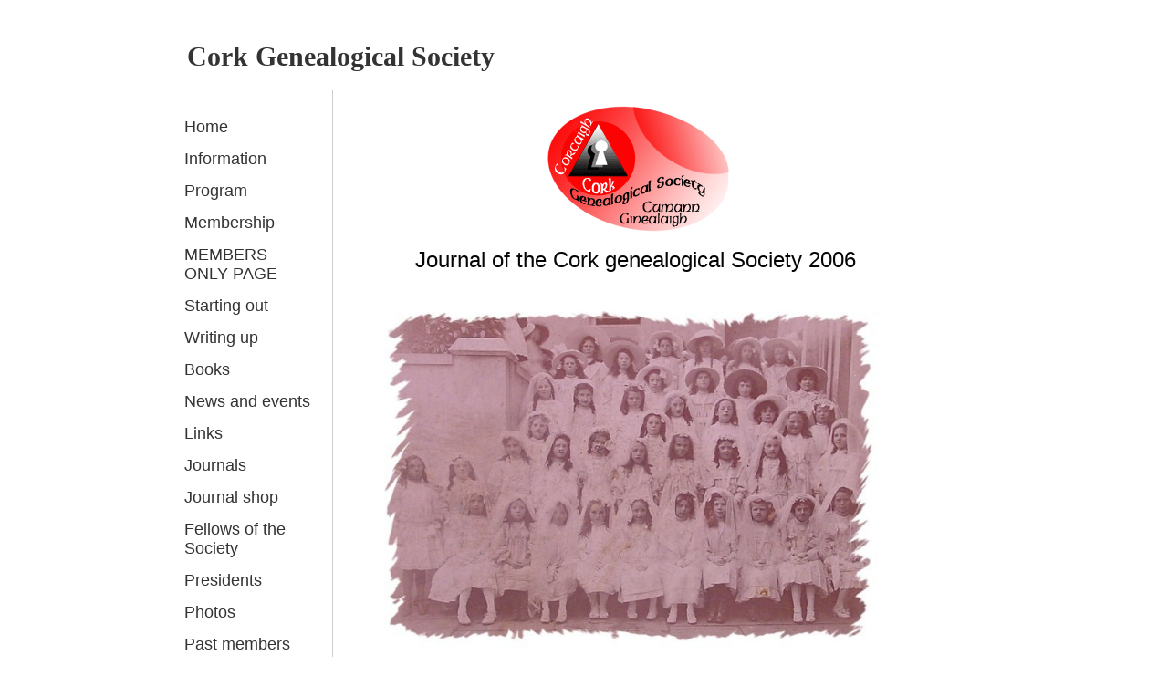

--- FILE ---
content_type: text/html; charset=utf-8
request_url: https://www.corkgenealogicalsociety.com/journal-2006.php
body_size: 5778
content:
<!DOCTYPE html PUBLIC "-//W3C//DTD XHTML 1.0 Transitional//EN" "http://www.w3.org/TR/xhtml1/DTD/xhtml1-transitional.dtd">
<!--
Yola template
-->
<html xmlns="http://www.w3.org/1999/xhtml">
	<head>
		<meta http-equiv="content-type" content="text/html; charset=utf-8" />


<title>corkgenealogicalsociety</title>



<meta name="description" content="" />
<meta name="keywords" content="" />

  <link href="resources/CGS_Clean.jpg" rel="shortcut icon" type="image/x-icon" />
  <link href="resources/CGS_Clean.jpg" rel="icon" type="image/x-icon" />

  


  <style type="text/css" id="styleCSS">
    body {
	font-family: "Lucida Grande","Arial Unicode MS", sans-serif;
	font-size: 12px;
	color: #333333;
        background-color:;
        
        background-repeat:;
        background-position:;
        background-attachment:;
}
td, tr {
	font-family: "Lucida Grande","Arial Unicode MS", sans-serif;
	font-size: 12px;
	color: #333333;
}

h1 {
	font-family: "Lucida Grande","Arial Unicode MS", sans-serif;
	font-size: 30px;
}


h2 {
	font-family: "Lucida Grande","Arial Unicode MS", sans-serif;
	font-size: 26px;
}


h3 {
	font-family: "Lucida Grande","Arial Unicode MS", sans-serif;
	font-size: 22px;
}


h4 {
	font-family: "Lucida Grande","Arial Unicode MS", sans-serif;
	font-size: 20px;
}


h5 {
	font-family: "Lucida Grande","Arial Unicode MS", sans-serif;
	font-size: 14px;
}


h6{
	font-family: "Lucida Grande","Arial Unicode MS", sans-serif;
	font-size: 11px;
}

a img{border:none;}

a:link {
	text-decoration: none;
	color: #333333;
}
a:visited {
	text-decoration: none;
	color: #333333;
}
a:hover {
	text-decoration: underline;
	color: #000000;

}
body {
	margin-top: 0px;
}

#container
{
	/*width: 90%;
	margin: 10px auto;
	max-width:1024px;*/
	
	width: 900px;;
	margin: 0px auto;
}

#header{
	width:900px;
}

#header h1{
	padding-top: 25px;
	padding-left: 15px;
	text-decoration:none;
	color: #333333;
}
#header h1 a:hover{
	text-decoration:none;
}
#header h1 a{
	text-decoration:none;
}
#menu{
	float: left;
	width: 140px;
	margin: 0px;
	padding: 1em;
	text-align:left;
	overflow:hidden;
}
#menu ul {
	list-style: none;
	list-style-position:outside;
	font-size:larger;
	padding-left:0px;
	margin-left:0px;
}

#menu ul li {
	padding-bottom:14px;
}
#menu ul li a{
	padding-bottom:14px;
	text-decoration: none;
	font-size:14px;
}
 
#content{
/*	padding: 1em;
	margin-left:200px;
	border-left: solid 1px #CCCCCC;*/

	margin-left:10px;
	padding: 1em;
	float:left;
	width:645px;
	border-left: solid 1px #CCCCCC;
}
/*
#content div {
	float:left;
}*/
#full-content{
	padding: 1em;
}


.sys_footer{
    text-align:right;
    font-size:small;
    width:770px;
    margin:10px auto;
}

#sys_designerfooter {
    border: none;
    margin:0 auto;
    padding: 0;
    background: none;
}


.sys_txt {
	font-family: "Lucida Grande","Arial Unicode MS", sans-serif;
	font-size: 12px;
	color: #333333;
}
.sys_txt h1 {
	font-family: "Lucida Grande","Arial Unicode MS", sans-serif;
	font-size: 30px;
}


.sys_txt h2 {
	font-family: "Lucida Grande","Arial Unicode MS", sans-serif;
	font-size: 26px;
}


.sys_txt h3 {
	font-family: "Lucida Grande","Arial Unicode MS", sans-serif;
	font-size: 22px;
}


.sys_txt h4 {
	font-family: "Lucida Grande","Arial Unicode MS", sans-serif;
	font-size: 20px;
}


.sys_txt h5 {
	font-family: "Lucida Grande","Arial Unicode MS", sans-serif;
	font-size: 14px;
}


.sys_txt h6{
	font-family: "Lucida Grande","Arial Unicode MS", sans-serif;
	font-size: 11px;
}

.sys_txt a:link {
	text-decoration:underline;
	color: #333333;
}
.sys_txt a:visited {
	text-decoration:underline
		
}
.sys_txt a:hover {
	text-decoration:underline
	color: #000000;

}
  </style>


<script src="//ajax.googleapis.com/ajax/libs/webfont/1.4.2/webfont.js" type="text/javascript"></script>

      <style type="text/css">
      @import url("//fonts.sitebuilderhost.net/css?family=&subset=latin,latin-ext");
    </style>
  
  <style type="text/css" id="styleOverrides">
    /* ======================
*
*  Site Style Settings
*
=========================*/
/* Paragraph text (p) */

.content p, #content p, .HTML_Default p, .Text_Default p, .sys_txt p, .sys_txt a, .sys_layout p, .sys_txt, .sys_layout  {
    font-family: 'Lucida Grande','Arial Unicode MS','sans-serif';
    
    font-size: 16px;
    color: #050505;
    line-height: normal;
    
    text-transform: none;
}

/* Navigation */
.sys_navigation a, .ys_menu_2, div#menu ul, div#menu ul li a, ul.sys_navigation li a, div.sys_navigation ul li.selected a, div.sys_navigation ul li a, #navigation li a, div.ys_menu ul a:link, div.ys_menu ul a:visited, div.ys_nav ul li a, #sys_banner ul li a {
    
    
    font-size: 18px;
    
    
    
    
    
}


/* Navigation:selected */
div.sys_navigation ul li.selected a, div#menu ul li.selected a, #navigation li.selected a, div.ys_menu ul li.selected a:link, div.ys_menu ul li.selected a:visited, div.ys_nav ul li.selected a, #sys_banner ul li.selected a {
    
}

/* Navigation:hover */
div.sys_navigation ul li a:hover, div#menu ul li a:hover, #navigation li a:hover, div.ys_menu ul a:hover, div.ys_nav ul li a:hover, div.ys_menu ul li a:hover, #sys_banner ul li a:hover {
    
}

/* Site Title */
#sys_heading, a#sys_heading, #sys_banner h1 a, #header h1 a, div#heading h1 a {
    font-family: 'Lucida Grande','Lucida Sans Unicode','sans-serif';
    
    font-size: 30px;
    
    
    
    
    
}

/* Hyperlinks (a, a:hover, a:visited) */
a, .sys_txt a:link, .sys_layout a:link {color: #050505;}

a:visited, .sys_txt a:visited, .sys_layout a:visited {color: #f50a0a;}
a:hover, .sys_txt a:hover, .sys_layout a:hover {color: #750505;}


/* Headings (h2, h3, h4, h5, h6) */
.sys_layout h2, .sys_txt h2 {
    font-family: 'Lucida Grande','Arial Unicode MS','sans-serif';
    
    font-size: 34px;
    color: #0f0101;
    text-decoration: none;
    
    line-height: normal;
    text-transform: none;
}

.sys_layout h2 a, .sys_layout h2 a:link, .sys_layout h2 a:hover, .sys_layout h2 a:visited {
    font-family: 'Lucida Grande','Arial Unicode MS','sans-serif';
    
    font-size: 34px;
    color: #0f0101;
    
    line-height: normal;
    text-transform: none;
}

.sys_layout h3, .sys_txt h3 {
    font-family: 'Lucida Grande','Arial Unicode MS','sans-serif';
    
    font-size: 22px;
    color: #0a0909;
    text-decoration: none;
    
    line-height: normal;
    text-transform: none;
}

.sys_layout h3 a, .sys_layout h3 a:link, .sys_layout h3 a:hover, .sys_layout h3 a:visited {
    font-family: 'Lucida Grande','Arial Unicode MS','sans-serif';
    
    font-size: 22px;
    color: #0a0909;
    
    line-height: normal;
    text-transform: none;
}

.sys_layout h4, .sys_txt h4 {
    font-family: 'Lucida Grande','Arial Unicode MS','sans-serif';
    
    font-size: 16px;
    color: #050505;
    text-decoration: none;
    
    line-height: normal;
    text-transform: none;
}

.sys_layout h4 a, .sys_layout h4 a:link, .sys_layout h4 a:hover, .sys_layout h4 a:visited {
    font-family: 'Lucida Grande','Arial Unicode MS','sans-serif';
    
    font-size: 16px;
    color: #050505;
    
    line-height: normal;
    text-transform: none;
}

.sys_layout h5, .sys_txt h5 {
    font-family: 'Lucida Grande','Arial Unicode MS','sans-serif';
    
    font-size: 14px;
    color: #050505;
    text-decoration: none;
    
    line-height: normal;
    text-transform: none;
}

.sys_layout h5 a, .sys_layout h5 a:link, .sys_layout h5 a:hover, .sys_layout h5 a:visited {
    font-family: 'Lucida Grande','Arial Unicode MS','sans-serif';
    
    font-size: 14px;
    color: #050505;
    
    line-height: normal;
    text-transform: none;
}

.sys_layout h6, .sys_txt h6 {
    font-family: 'Lucida Grande','Arial Unicode MS','sans-serif';
    
    font-size: 14px;
    color: #080808;
    text-decoration: none;
    
    line-height: normal;
    text-transform: none;
}

.sys_layout h6 a, .sys_layout h6 a:link, .sys_layout h6 a:hover, .sys_layout h6 a:visited {
    font-family: 'Lucida Grande','Arial Unicode MS','sans-serif';
    
    font-size: 14px;
    color: #080808;
    
    line-height: normal;
    text-transform: none;
}

/*button widget*/
.sys_layout .sys_button a, .sys_layout .sys_button a:link, .sys_layout .sys_button a:visited {
    display:inline-block;
    text-decoration: none;
}
.sys_layout .sys_button a:link, .sys_layout .sys_button a:visited {
    cursor:pointer;
}
.sys_layout .sys_button a {
    cursor:default;
}

.sys_layout .sys_button.square a, .sys_layout .sys_button.square a:link {
    border-radius:0px;
}
.sys_layout .sys_button.rounded a, .sys_layout .sys_button.rounded a:link {
    border-radius:3px;
}
.sys_layout .sys_button.pill a, .sys_layout .sys_button.pill a:link {
    border-radius:90px;
}

/*button sizes*/
.sys_layout .sys_button.small a, .sys_layout .sys_button.small a:link, .sys_layout .sys_button.small a:visited {font-size: 12px;padding-top:10px;padding-bottom:10px;padding-left:25px;padding-right:25px;}
.sys_layout .sys_button.medium a, .sys_layout .sys_button.medium a:link, .sys_layout .sys_button.medium a:visited {font-size: 15px;padding-top:15px;padding-bottom:15px;padding-left:37px;padding-right:37px;}
.sys_layout .sys_button.large a, .sys_layout .sys_button.large a:link, .sys_layout .sys_button.large a:visited {font-size: 20px;padding-top:20px;padding-bottom:20px;padding-left:50px;padding-right:50px;}

/*button styles:small*/
.sys_layout .sys_button.small.outline a, .sys_layout .sys_button.small.outline a:link {
    border-color:#333333;
    color: #333333;
    border-style: solid;
    border-width: 2px;
}
.sys_layout .sys_button.small.outline a:visited {
    color: #333333;
}
.sys_layout .sys_button.small.solid a, .sys_layout .sys_button.small.solid a:link {
    	background-color: #333333;

    color: #ffffff;
    border-color:#333333;
    border-style: solid;
    border-width: 2px;
}
.sys_layout .sys_button.small.solid a:visited {
    color: #ffffff;
}
.sys_layout .sys_button.small.outline a:hover {
    background-color: #333333;
    color: #ffffff;
    text-decoration: none;
}

/*button styles:medium*/
.sys_layout .sys_button.medium.outline a, .sys_layout .sys_button.medium.outline a:link {
    border-color:#333333;
    color: #333333;
    border-style: solid;
    border-width: 2px;
}
.sys_layout .sys_button.medium.outline a:visited {
    color: #333333;
}
.sys_layout .sys_button.medium.solid a, .sys_layout .sys_button.medium.solid a:link {
    	background-color: #333333;

    color: #ffffff;
    border-color:#333333;
    border-style: solid;
    border-width: 2px;
}
.sys_layout .sys_button.medium.solid a:visited {
    color: #ffffff;
}
.sys_layout .sys_button.medium.outline a:hover {
    background-color: #333333;
    color: #ffffff;
    text-decoration: none;
}
/*button styles:large*/
.sys_layout .sys_button.large.outline a, .sys_layout .sys_button.large.outline a:link {
    border-color:#333333;
    color: #333333;
    border-style: solid;
    border-width: 2px;
}
.sys_layout .sys_button.large.outline a:visited {
    color: #333333;
}
.sys_layout .sys_button.large.solid a, .sys_layout .sys_button.large.solid a:link {
    	background-color: #333333;

    color: #ffffff;
    border-color:#333333;
    border-style: solid;
    border-width: 2px;
}
.sys_layout .sys_button.large.solid a:visited {
    color: #ffffff;
}
.sys_layout .sys_button.large.outline a:hover {
    background-color: #333333;
    color: #ffffff;
    text-decoration: none;
}

.sys_layout .sys_button.solid a:hover {
    text-decoration: none;
    opacity: .8;
}  </style>

  



<script type="text/javascript" src="//ajax.googleapis.com/ajax/libs/jquery/1.11.1/jquery.min.js"></script>
<script type="text/javascript">window.jQuery || document.write('<script src="/components/bower_components/jquery/dist/jquery.js"><\/script>')</script>
<link rel="stylesheet" type="text/css" href="classes/commons/resources/flyoutmenu/flyoutmenu.css?1001144" />
<script type="text/javascript" src="classes/commons/resources/flyoutmenu/flyoutmenu.js?1001144"></script>
<link rel="stylesheet" type="text/css" href="classes/commons/resources/global/global.css?1001144" />


<script type="text/javascript">
  var swRegisterManager = {
    goals: [],
    add: function(swGoalRegister) {
      this.goals.push(swGoalRegister);
    },
    registerGoals: function() {
      while(this.goals.length) {
        this.goals.shift().call();
      }
    }
  };

  window.swPostRegister = swRegisterManager.registerGoals.bind(swRegisterManager);
</script>

  <link rel="stylesheet" type="text/css" href="classes/components/Image/layouts/Default/Default.css?1001144" />
  
  
  
  
  

	</head>
	<body id="sys_background">

	
		<div id="container">

			<div id="header" >
				<h1 style="text-align:left;"><a id="sys_heading" href="./" style="color:#333333;font-size:30px;font-style:normal;font-weight:bold;text-decoration:none;">Cork Genealogical Society</a></h1>
			</div>
			
			<div >
				
									<div id="menu" >
							<ul class='sys_navigation'>
			<li id="ys_menu_0" class="first"><a href="./" title="Home">Home</a></li>
			<li id="ys_menu_1"><a href="information.php" title="Information">Information</a></li>
			<li id="ys_menu_2"><a href="program.php" title="Program">Program</a></li>
			<li id="ys_menu_3"><a href="membership.php" title="Membership">Membership</a></li>
			<li id="ys_menu_4"><a href="members-only-page.php" title="MEMBERS ONLY PAGE">MEMBERS ONLY PAGE</a></li>
			<li id="ys_menu_5"><a href="starting-out.php" title="Starting out">Starting out</a></li>
			<li id="ys_menu_6"><a href="writing-up.php" title="Writing up">Writing up</a></li>
			<li id="ys_menu_7"><a href="books.php" title="Books">Books</a></li>
			<li id="ys_menu_8"><a href="news-and-events.php" title="News and events">News and events</a></li>
			<li id="ys_menu_9"><a href="links.php" title="Links">Links</a></li>
			<li id="ys_menu_10"><a href="journals.php" title="Journals">Journals</a></li>
			<li id="ys_menu_11"><a href="journal-shop.php" title="Journal shop">Journal shop</a></li>
			<li id="ys_menu_12"><a href="fellows-of-the-society.php" title="Fellows of the Society">Fellows of the Society</a></li>
			<li id="ys_menu_13"><a href="presidents.php" title="Presidents">Presidents</a></li>
			<li id="ys_menu_14"><a href="photos.php" title="Photos">Photos</a></li>
			<li id="ys_menu_15"><a href="past-members.php" title="Past members">Past members</a></li>
			<li id="ys_menu_16"><a href="downloads.php" title="Downloads">Downloads</a></li>
			<li id="ys_menu_17"><a href="notes-from-conference-2025.php" title="notes from conference-2025">notes from conference-2025</a></li>
			<li id="ys_menu_18"><a href="notes-from-conference-2015.php" title="notes from conference 2015">notes from conference 2015</a></li>
			<li id="ys_menu_19"><a href="notes-from-conference-2018.php" title="Notes from conference 2018">Notes from conference 2018</a></li>
			<li id="ys_menu_20"><a href="notes-from-conference-2023.php" title="notes from conference 2023">notes from conference 2023</a></li>
			<li id="ys_menu_21"><a href="useful-addresses.php" title="Useful Addresses">Useful Addresses</a></li>
			<li id="ys_menu_22"><a href="contact-us.php" title="Contact us">Contact us</a></li>
			<li id="ys_menu_23" class="last"><a href="blog-page.php" title="Blog page">Blog page</a></li>
			</ul>
<script>$(document).ready(function() { flyoutMenu.initFlyoutMenu([{"href": "./","title": "Home","name": "Home","children": []},{"href": "information.php","title": "Information","name": "Information","children": []},{"href": "program.php","title": "Program","name": "Program","children": []},{"href": "membership.php","title": "Membership","name": "Membership","children": []},{"href": "members-only-page.php","title": "MEMBERS ONLY PAGE","name": "MEMBERS ONLY PAGE","children": []},{"href": "starting-out.php","title": "Starting out","name": "Starting out","children": []},{"href": "writing-up.php","title": "Writing up","name": "Writing up","children": []},{"href": "books.php","title": "Books","name": "Books","children": []},{"href": "news-and-events.php","title": "News and events","name": "News and events","children": []},{"href": "links.php","title": "Links","name": "Links","children": []},{"href": "journals.php","title": "Journals","name": "Journals","children": []},{"href": "journal-shop.php","title": "Journal shop","name": "Journal shop","children": []},{"href": "fellows-of-the-society.php","title": "Fellows of the Society","name": "Fellows of the Society","children": []},{"href": "presidents.php","title": "Presidents","name": "Presidents","children": []},{"href": "photos.php","title": "Photos","name": "Photos","children": []},{"href": "past-members.php","title": "Past members","name": "Past members","children": []},{"href": "downloads.php","title": "Downloads","name": "Downloads","children": []},{"href": "notes-from-conference-2025.php","title": "notes from conference-2025","name": "notes from conference-2025","children": []},{"href": "notes-from-conference-2015.php","title": "notes from conference 2015","name": "notes from conference 2015","children": []},{"href": "notes-from-conference-2018.php","title": "Notes from conference 2018","name": "Notes from conference 2018","children": []},{"href": "notes-from-conference-2023.php","title": "notes from conference 2023","name": "notes from conference 2023","children": []},{"href": "useful-addresses.php","title": "Useful Addresses","name": "Useful Addresses","children": []},{"href": "contact-us.php","title": "Contact us","name": "Contact us","children": []},{"href": "blog-page.php","title": "Blog page","name": "Blog page","children": []}], "flyover_vertical");});</script>
					</div>
					<div id="content" >
									
						<style media="screen">
  .layout_1-column {
    width: 100%;
    padding: 0;
    margin: 0;
  }

  .layout_1-column:after {
    content: "";
    display: table;
    clear: both;
  }

  .zone_top {
    margin: 0;
    padding: 5px;
    vertical-align: top;
    line-height: normal;
    min-width: 100px;
  }
</style>

<div class="layout_1-column sys_layout">
    <div id="layout_row1">
        <div id="sys_region_1" class="zone_top" ><div id="I46" style="display:block;clear: both;text-align:center;" class="Image_Default"><style>#I46_img {-moz-box-sizing: border-box;-webkit-box-sizing: border-box;box-sizing: border-box;width: 200px;border:none;max-width: 100%;height: auto;}</style><img id="I46_img" src="resources/cgs-logo.gif"  /></div><div id="I47" style="display:block;clear: both;" class="Text_Default"><style>.old_text_widget img {max-width: 100%;height: auto;}.old_text_wdiget {margin: 0;padding: 0;overflow: hidden;color: ;font: ;background-color: ;}</style><div id="I47_sys_txt" class="sys_txt old_text_widget clear_fix"><p style="text-align: center;"><font size="5" face="Arial, Arial Unicode MS">Journal of the Cork genealogical Society 2006&nbsp;</font></p></div></div><div id="I48" style="display:block;clear: both;text-align:left;" class="Image_Default"><style>#I48_img {-moz-box-sizing: border-box;-webkit-box-sizing: border-box;box-sizing: border-box;width: 605px;border:none;max-width: 100%;height: auto;}</style><img id="I48_img" src="resources/cover-2006-b.jpg"  /></div><div id="I49" style="display:block;clear: both;" class="Text_Default"><style>.old_text_widget img {max-width: 100%;height: auto;}.old_text_wdiget {margin: 0;padding: 0;overflow: hidden;color: ;font: ;background-color: ;}</style><div id="I49_sys_txt" class="sys_txt old_text_widget clear_fix"><menu style="color: rgb(0, 0, 0); font-family: 'Times New Roman'; font-size: medium; "><p><strong>A -Introduction</strong></p><menu><strong>1- Readme first</strong><p></p><p><strong>2- Chairman Address</strong></p></menu></menu><strong style="color: rgb(0, 0, 0); font-family: 'Times New Roman'; font-size: medium; "></strong><strong style="color: rgb(0, 0, 0); font-family: 'Times New Roman'; font-size: medium; ">B-Stories</strong><strong style="color: rgb(0, 0, 0); font-family: 'Times New Roman'; font-size: medium; "><strong></strong></strong><strong style="color: rgb(0, 0, 0); font-family: 'Times New Roman'; font-size: medium; "><strong></strong></strong><span style="color: rgb(0, 0, 0); font-family: 'Times New Roman'; font-size: medium; "></span><p style="color: rgb(0, 0, 0); font-family: 'Times New Roman'; font-size: medium; "><strong></strong></p><menu style="color: rgb(0, 0, 0); font-family: 'Times New Roman'; font-size: medium; "><menu><p><strong>1- The Bound apprentice</strong></p><p><strong>2- JJ O'Neill 1883 - 1940</strong></p><p><strong>3- Fr. Ed Cussens</strong></p><strong></strong><p><strong>4- The Dorgan Family</strong></p><strong></strong><p><strong>5- Genealogical Meanderings</strong></p><strong>C-Databases</strong><p><strong>1- Funerals from the south Parish</strong></p><strong></strong><p><strong>1- Funerals of the South Parish notes (File is a spread sheet)</strong></p><strong></strong><p><strong>2- Spreadsheet of the Funerals by Joe O'Reilly</strong></p><strong></strong><p><strong>2- Misc Denis Murphys</strong></p><strong></strong><p><strong>1- Spreadsheet of Misc Denis Murphys (file is a spreadsheet)</strong></p><strong></strong><p></p></menu><strong>D-Other files</strong><p></p><p></p><menu><strong>1- O'Kief Cosh Mang</strong><p></p><strong></strong><p><strong>1.1 - Readme File</strong></p><strong></strong><p><strong>1.2 - 1822-1823</strong></p><strong></strong><p><strong>1.3 - 1853-1859</strong></p><strong></strong><p><strong>1.4 - 1859</strong></p><strong></strong><p><strong>1.5 - 1860-1862</strong></p><strong></strong><p><strong>1.6 - 1862 - 1900</strong></p><strong></strong><p><strong>1.7 - Clondrohid Cemetery</strong></p><strong></strong><p><strong>1.8 - Cullen Cemetery</strong></p><strong></strong><p><strong>1.9 - Drishance Cemetery</strong></p><strong></strong><p><strong>1.10 - Glenflesk Cemeteries</strong></p><strong></strong><p><strong>1.11 - Index to O'Kief Cosh Mang</strong></p><strong></strong><p><strong>1.12 - Macroom Cemeteries</strong></p><strong></strong><p><strong>1.13 - Marriages 1855 - 1870</strong></p><strong></strong><p><strong>1.14 - Marriages 1870 - 1900</strong></p><strong></strong><p><strong>1.15 - Millstreet Church Cemetery</strong></p><strong></strong><p><strong>1.16 - Millstreet tithe</strong></p><strong></strong></menu></menu><p><strong style="color: rgb(0, 0, 0); font-family: 'Times New Roman'; font-size: medium; ">2- Old Cemetery in Macroom , just below the square Graveyard Photographs (View with a photo or picture viewer from directory)</strong>&nbsp;</p></div></div><div id="I50" style="display:block;clear: both;margin:10px 10px 10px 10px;" class="Horizontal_Line_Default">    <div style='border-bottom-width:1px;border-bottom-style:solid;border-bottom-color:#cccccc;font-size:0;padding:0;margin:0;height:0;line-height:0;'></div>
</div><div id="I51" style="display:block;clear: both;" class="Text_Default"><style>.old_text_widget img {max-width: 100%;height: auto;}.old_text_wdiget {margin: 0;padding: 0;overflow: hidden;color: ;font: ;background-color: ;}</style><div id="I51_sys_txt" class="sys_txt old_text_widget clear_fix"><p style="text-align: center;">&nbsp;<span style="color: rgb(0, 0, 0); font-family: Arial, Helvetica, sans-serif; font-size: medium; text-align:  ">Cork Genealogical Society,&nbsp;</span></p><p style="text-align: center;color: rgb(0, 0, 0); font-family: 'Times New Roman'; font-size: medium; "><font face="Arial, Helvetica, sans-serif">c/o Olive Coleman, 22 Elm Drive, Shamrock Lawn, Douglas,Cork, Ireland</font></p><p style="text-align: center;color: rgb(0, 0, 0); font-family: 'Times New Roman'; font-size: medium; "><span style="font-family: Arial, Helvetica, sans-serif; ">Logo design by Éibhear Neff. © Cork Genealogical Society 2003-12</span>&nbsp;&nbsp;</p>
</div></div></div>
    </div>
</div>
						<div style='clear:both;' ></div>
					</div>
					<!-- end content/full-content -->
				<div style='clear:both;' ></div>
			</div>
			
			<div id='sys_footer' class='sys_footer'></div>
		</div>
	
                <style type="text/css">
                    #sys_yolacredit_wrap{text-align:center;}
                    #sys_yolacredit{text-align:center;line-height:1.2em;margin:2em auto;font-family:Arial;
                        position:relative;background:#fff url(classes/commons/yola_footer/png/sprites.png?1001144) right 0.3em no-repeat;
                        background-size:7em;border-top:1px solid #e1e1e1;border-bottom:1px solid #e1e1e1;
                        padding:0.5em 2.6em 0.6em 0.4em;color:#222;font-size:0.6rem;display:inline-block;}
                    #sys_yolacredit p{margin:0;padding:0;line-height:1.2em;}
                    #sys_yolacredit p a{color:#222;text-decoration:none;}
                    #sys_yolacredit p a:hover{text-decoration:underline;}
                    #sys_yolacredit a.yola{font-size:0;position:absolute;top:5px;right:0;display:inline-block;
                        width:25px;height:16px;float:right;text-decoration:none;color:"#fff";}
                    #sys_yolacredit a.yola span{display:none;}
                </style>
                <!--[if lte IE 6]>
                    <style type="text/css">
                        #sys_yolacredit{background:#fff url(classes/commons/yola_footer/gif/sprites.gif?1001144) right 2px no-repeat;}
                    </style>
                <![endif]-->
                <div id="sys_yolacredit_wrap">
                    <div id="sys_yolacredit" style="" title="Visit Yola.com to create your own free website">
                        <p>Make a <a href="https://www.yola.com/">free website</a> with <a class="yola" href="https://www.yola.com/"><span>Yola</span></a></p>
                    </div>
                </div>


<script type="text/javascript" id="site_analytics_tracking" data-id="8a4986c83891c9eb0138a4e8e0c31393" data-user="182b5baea3c746ff8dcc58ce2dbb9f4d" data-partner="YOLA" data-url="//analytics.yolacdn.net/tracking-v2.js">
  var _yts = _yts || [];
  var tracking_tag = document.getElementById('site_analytics_tracking');
  _yts.push(["_siteId", tracking_tag.getAttribute('data-id')]);
  _yts.push(["_userId", tracking_tag.getAttribute('data-user')]);
  _yts.push(["_partnerId", tracking_tag.getAttribute('data-partner')]);
  _yts.push(["_trackPageview"]);
  (function() {
    var yts = document.createElement("script");
    yts.type = "text/javascript";
    yts.async = true;
    yts.src = document.getElementById('site_analytics_tracking').getAttribute('data-url');
    (document.getElementsByTagName("head")[0] || document.getElementsByTagName("body")[0]).appendChild(yts);
  })();
</script>


<!-- template: NoFrills  --><script defer src="https://static.cloudflareinsights.com/beacon.min.js/vcd15cbe7772f49c399c6a5babf22c1241717689176015" integrity="sha512-ZpsOmlRQV6y907TI0dKBHq9Md29nnaEIPlkf84rnaERnq6zvWvPUqr2ft8M1aS28oN72PdrCzSjY4U6VaAw1EQ==" data-cf-beacon='{"version":"2024.11.0","token":"ab9347f28d8e4344aba681f05f98d828","r":1,"server_timing":{"name":{"cfCacheStatus":true,"cfEdge":true,"cfExtPri":true,"cfL4":true,"cfOrigin":true,"cfSpeedBrain":true},"location_startswith":null}}' crossorigin="anonymous"></script>
</body>
</html>